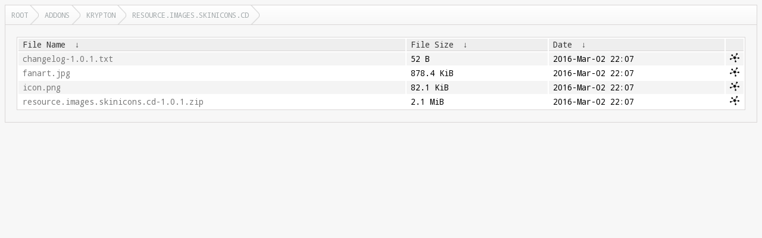

--- FILE ---
content_type: text/html
request_url: https://mirrors.xbmc.org/addons/krypton/resource.images.skinicons.cd/?C=M&O=A
body_size: 1252
content:
<!DOCTYPE html>
<html lang="en">
<head>
  <meta charset="UTF-8">
  <meta http-equiv="content-type" content="text/html; charset=utf-8"/>
  <meta name="viewport" content="width=device-width"/>
  <title>Files...</title>
  <link href="https://fonts.googleapis.com/css?family=Droid+Sans+Mono" rel="stylesheet">
  <link rel="stylesheet" href="/fancyindex/css/fancyindex.css">
  <script>
    var path = location.pathname;
    document.title = path;
  </script>
</head>
<body>
<div class="box box-breadcrumbs">
    <div class="box-header">
      <div class="box-header-content">
        <div id="breadcrumbs" class="breadcrumbs">
          <a href="#"></a>
        </div>
      </div>
    </div>
    <div class="box-content clearfix">
      <h1>Index of: 
/addons/krypton/resource.images.skinicons.cd/</h1>
<table id="list"><thead><tr><th style="width:55%"><a href="?C=N&O=A">File Name</a>&nbsp;<a href="?C=N&O=D">&nbsp;&darr;&nbsp;</a></th><th style="width:20%"><a href="?C=S&O=A">File Size</a>&nbsp;<a href="?C=S&O=D">&nbsp;&darr;&nbsp;</a></th><th style="width:25%"><a href="?C=M&O=A">Date</a>&nbsp;<a href="?C=M&O=D">&nbsp;&darr;&nbsp;</a></th></tr></thead>
<tbody><tr><td><a href="../?C=M&amp;O=A">Parent directory/</a></td><td>-</td><td>-</td></tr><tr><td><a href="changelog-1.0.1.txt" title="changelog-1.0.1.txt">changelog-1.0.1.txt</a></td><td>52 B</td><td>2016-Mar-02 22:07</td></tr>
<tr><td><a href="fanart.jpg" title="fanart.jpg">fanart.jpg</a></td><td>878.4 KiB</td><td>2016-Mar-02 22:07</td></tr>
<tr><td><a href="icon.png" title="icon.png">icon.png</a></td><td>82.1 KiB</td><td>2016-Mar-02 22:07</td></tr>
<tr><td><a href="resource.images.skinicons.cd-1.0.1.zip" title="resource.images.skinicons.cd-1.0.1.zip">resource.images.skinicons.cd-1.0.1.zip</a></td><td>2.1 MiB</td><td>2016-Mar-02 22:07</td></tr>
</tbody></table>
</div>
</div>
<script>
  var loc = document.location.pathname;
  var segments = loc.split('/');
  var breadcrumbs = '';
  var currentPath = '/';
  for (var i=0; i<segments.length; i++) {
    if (segments[i] !== '') {
      currentPath += segments[i] + '/';
      breadcrumbs += '<a href="' +  currentPath + '">' + window.unescape(segments[i]) + '<\/a>';
    } else if (segments.length -1 !== i) {
      currentPath += '';
      breadcrumbs += '<a href="' + currentPath + '">Root<\/a>';
    }
  }
  document.getElementById('breadcrumbs').innerHTML = breadcrumbs;
  var colgroupElement = document.getElementsByTagName('colgroup')[0]
  if (colgroupElement !== undefined)
    colgroupElement.parentNode.removeChild(colgroupElement)
  var theadElement = document.getElementsByTagName('thead')[0]
  if (theadElement !== undefined)
    theadElement.firstChild.append(document.createElement('th'))
  var tbodyElement = document.getElementsByTagName('tbody')[0]
  for (var trElement = tbodyElement.firstChild; trElement !== null; trElement = trElement.nextElementSibling)
  {
    var tdMirrorlist = document.createElement('td');
    if (trElement.childNodes[1].innerHTML !== '-')
    {
      var fileName = trElement.childNodes[0].firstChild.href
      tdMirrorlist.innerHTML = '<a href="' + fileName + '?mirrorlist" style="display: initial" title="Mirrorlist ' + fileName + '"><img src="/css/mirrorlist16.png" /></a>'
    }
    trElement.append(tdMirrorlist);
  }
</script>
<script src="/fancyindex/js/history.js"></script>
</body>
</html>
